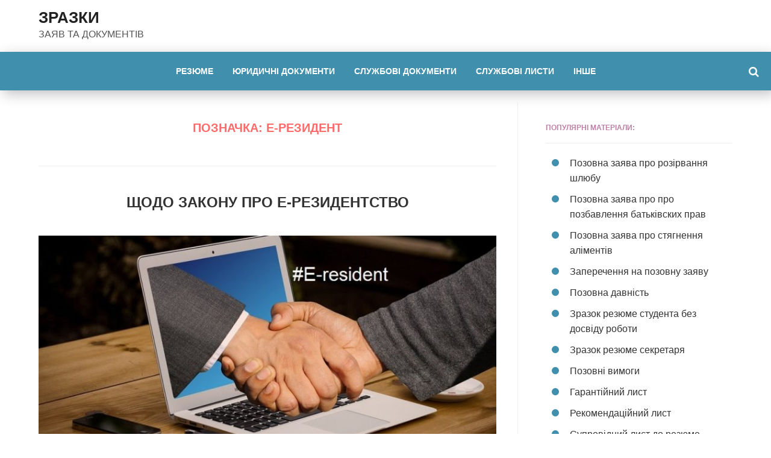

--- FILE ---
content_type: text/html; charset=UTF-8
request_url: https://pozovna.in.ua/tag/e-rezident/
body_size: 7258
content:
<!DOCTYPE html>
<!--[if IE 7]>
<html class="ie ie7" dir="ltr" lang="uk" prefix="og: https://ogp.me/ns#">
<![endif]-->
<!--[if IE 8]>
<html class="ie ie8" dir="ltr" lang="uk" prefix="og: https://ogp.me/ns#">
<![endif]-->
<!--[if !(IE 7) & !(IE 8)]><!-->
<html dir="ltr" lang="uk" prefix="og: https://ogp.me/ns#">
<!--<![endif]-->
<head>
<!-- Google tag (gtag.js) -->
<script async src="//www.googletagmanager.com/gtag/js?id=G-EV8Y37KHKR"></script>
<script>
  window.dataLayer = window.dataLayer || [];
  function gtag(){dataLayer.push(arguments);}
  gtag('js', new Date());
  gtag('config', 'G-EV8Y37KHKR');
</script>
<meta charset="UTF-8">
<meta name="viewport" content="width=device-width, initial-scale=1.0">

<!--[if lt IE 9]><script src="//html5shiv.googlecode.com/svn/trunk/html5.js"></script><![endif]-->
<link href="https://pozovna.in.ua/wp-content/uploads/2017/09/favicon.png" rel="icon" type="image/x-icon">
	<style>img:is([sizes="auto" i], [sizes^="auto," i]) { contain-intrinsic-size: 3000px 1500px }</style>
	
		<!-- All in One SEO 4.8.1.1 - aioseo.com -->
		<title>е-резидент - ЗРАЗКИ</title>
	<meta name="robots" content="max-image-preview:large" />
	<link rel="canonical" href="https://pozovna.in.ua/tag/e-rezident/" />
	<meta name="generator" content="All in One SEO (AIOSEO) 4.8.1.1" />
		<script type="application/ld+json" class="aioseo-schema">
			{"@context":"https:\/\/schema.org","@graph":[{"@type":"BreadcrumbList","@id":"https:\/\/pozovna.in.ua\/tag\/e-rezident\/#breadcrumblist","itemListElement":[{"@type":"ListItem","@id":"https:\/\/pozovna.in.ua\/#listItem","position":1,"name":"\u0413\u043e\u043b\u043e\u0432\u043d\u0430","item":"https:\/\/pozovna.in.ua\/","nextItem":{"@type":"ListItem","@id":"https:\/\/pozovna.in.ua\/tag\/e-rezident\/#listItem","name":"\u0435-\u0440\u0435\u0437\u0438\u0434\u0435\u043d\u0442"}},{"@type":"ListItem","@id":"https:\/\/pozovna.in.ua\/tag\/e-rezident\/#listItem","position":2,"name":"\u0435-\u0440\u0435\u0437\u0438\u0434\u0435\u043d\u0442","previousItem":{"@type":"ListItem","@id":"https:\/\/pozovna.in.ua\/#listItem","name":"\u0413\u043e\u043b\u043e\u0432\u043d\u0430"}}]},{"@type":"CollectionPage","@id":"https:\/\/pozovna.in.ua\/tag\/e-rezident\/#collectionpage","url":"https:\/\/pozovna.in.ua\/tag\/e-rezident\/","name":"\u0435-\u0440\u0435\u0437\u0438\u0434\u0435\u043d\u0442 - \u0417\u0420\u0410\u0417\u041a\u0418","inLanguage":"uk","isPartOf":{"@id":"https:\/\/pozovna.in.ua\/#website"},"breadcrumb":{"@id":"https:\/\/pozovna.in.ua\/tag\/e-rezident\/#breadcrumblist"}},{"@type":"Organization","@id":"https:\/\/pozovna.in.ua\/#organization","name":"\u0417\u0420\u0410\u0417\u041a\u0418","description":"\u0437\u0430\u044f\u0432 \u0442\u0430 \u0434\u043e\u043a\u0443\u043c\u0435\u043d\u0442\u0456\u0432","url":"https:\/\/pozovna.in.ua\/"},{"@type":"WebSite","@id":"https:\/\/pozovna.in.ua\/#website","url":"https:\/\/pozovna.in.ua\/","name":"\u0417\u0420\u0410\u0417\u041a\u0418","description":"\u0437\u0430\u044f\u0432 \u0442\u0430 \u0434\u043e\u043a\u0443\u043c\u0435\u043d\u0442\u0456\u0432","inLanguage":"uk","publisher":{"@id":"https:\/\/pozovna.in.ua\/#organization"}}]}
		</script>
		<!-- All in One SEO -->

<link rel='dns-prefetch' href='//netdna.bootstrapcdn.com' />
<link rel='stylesheet' id='wp-block-library-css' href='//pozovna.in.ua/wp-includes/css/dist/block-library/style.min.css?ver=6.7.4' type='text/css' media='all' />
<style id='classic-theme-styles-inline-css' type='text/css'>
/*! This file is auto-generated */
.wp-block-button__link{color:#fff;background-color:#32373c;border-radius:9999px;box-shadow:none;text-decoration:none;padding:calc(.667em + 2px) calc(1.333em + 2px);font-size:1.125em}.wp-block-file__button{background:#32373c;color:#fff;text-decoration:none}
</style>
<style id='global-styles-inline-css' type='text/css'>
:root{--wp--preset--aspect-ratio--square: 1;--wp--preset--aspect-ratio--4-3: 4/3;--wp--preset--aspect-ratio--3-4: 3/4;--wp--preset--aspect-ratio--3-2: 3/2;--wp--preset--aspect-ratio--2-3: 2/3;--wp--preset--aspect-ratio--16-9: 16/9;--wp--preset--aspect-ratio--9-16: 9/16;--wp--preset--color--black: #000000;--wp--preset--color--cyan-bluish-gray: #abb8c3;--wp--preset--color--white: #ffffff;--wp--preset--color--pale-pink: #f78da7;--wp--preset--color--vivid-red: #cf2e2e;--wp--preset--color--luminous-vivid-orange: #ff6900;--wp--preset--color--luminous-vivid-amber: #fcb900;--wp--preset--color--light-green-cyan: #7bdcb5;--wp--preset--color--vivid-green-cyan: #00d084;--wp--preset--color--pale-cyan-blue: #8ed1fc;--wp--preset--color--vivid-cyan-blue: #0693e3;--wp--preset--color--vivid-purple: #9b51e0;--wp--preset--gradient--vivid-cyan-blue-to-vivid-purple: linear-gradient(135deg,rgba(6,147,227,1) 0%,rgb(155,81,224) 100%);--wp--preset--gradient--light-green-cyan-to-vivid-green-cyan: linear-gradient(135deg,rgb(122,220,180) 0%,rgb(0,208,130) 100%);--wp--preset--gradient--luminous-vivid-amber-to-luminous-vivid-orange: linear-gradient(135deg,rgba(252,185,0,1) 0%,rgba(255,105,0,1) 100%);--wp--preset--gradient--luminous-vivid-orange-to-vivid-red: linear-gradient(135deg,rgba(255,105,0,1) 0%,rgb(207,46,46) 100%);--wp--preset--gradient--very-light-gray-to-cyan-bluish-gray: linear-gradient(135deg,rgb(238,238,238) 0%,rgb(169,184,195) 100%);--wp--preset--gradient--cool-to-warm-spectrum: linear-gradient(135deg,rgb(74,234,220) 0%,rgb(151,120,209) 20%,rgb(207,42,186) 40%,rgb(238,44,130) 60%,rgb(251,105,98) 80%,rgb(254,248,76) 100%);--wp--preset--gradient--blush-light-purple: linear-gradient(135deg,rgb(255,206,236) 0%,rgb(152,150,240) 100%);--wp--preset--gradient--blush-bordeaux: linear-gradient(135deg,rgb(254,205,165) 0%,rgb(254,45,45) 50%,rgb(107,0,62) 100%);--wp--preset--gradient--luminous-dusk: linear-gradient(135deg,rgb(255,203,112) 0%,rgb(199,81,192) 50%,rgb(65,88,208) 100%);--wp--preset--gradient--pale-ocean: linear-gradient(135deg,rgb(255,245,203) 0%,rgb(182,227,212) 50%,rgb(51,167,181) 100%);--wp--preset--gradient--electric-grass: linear-gradient(135deg,rgb(202,248,128) 0%,rgb(113,206,126) 100%);--wp--preset--gradient--midnight: linear-gradient(135deg,rgb(2,3,129) 0%,rgb(40,116,252) 100%);--wp--preset--font-size--small: 13px;--wp--preset--font-size--medium: 20px;--wp--preset--font-size--large: 36px;--wp--preset--font-size--x-large: 42px;--wp--preset--spacing--20: 0.44rem;--wp--preset--spacing--30: 0.67rem;--wp--preset--spacing--40: 1rem;--wp--preset--spacing--50: 1.5rem;--wp--preset--spacing--60: 2.25rem;--wp--preset--spacing--70: 3.38rem;--wp--preset--spacing--80: 5.06rem;--wp--preset--shadow--natural: 6px 6px 9px rgba(0, 0, 0, 0.2);--wp--preset--shadow--deep: 12px 12px 50px rgba(0, 0, 0, 0.4);--wp--preset--shadow--sharp: 6px 6px 0px rgba(0, 0, 0, 0.2);--wp--preset--shadow--outlined: 6px 6px 0px -3px rgba(255, 255, 255, 1), 6px 6px rgba(0, 0, 0, 1);--wp--preset--shadow--crisp: 6px 6px 0px rgba(0, 0, 0, 1);}:where(.is-layout-flex){gap: 0.5em;}:where(.is-layout-grid){gap: 0.5em;}body .is-layout-flex{display: flex;}.is-layout-flex{flex-wrap: wrap;align-items: center;}.is-layout-flex > :is(*, div){margin: 0;}body .is-layout-grid{display: grid;}.is-layout-grid > :is(*, div){margin: 0;}:where(.wp-block-columns.is-layout-flex){gap: 2em;}:where(.wp-block-columns.is-layout-grid){gap: 2em;}:where(.wp-block-post-template.is-layout-flex){gap: 1.25em;}:where(.wp-block-post-template.is-layout-grid){gap: 1.25em;}.has-black-color{color: var(--wp--preset--color--black) !important;}.has-cyan-bluish-gray-color{color: var(--wp--preset--color--cyan-bluish-gray) !important;}.has-white-color{color: var(--wp--preset--color--white) !important;}.has-pale-pink-color{color: var(--wp--preset--color--pale-pink) !important;}.has-vivid-red-color{color: var(--wp--preset--color--vivid-red) !important;}.has-luminous-vivid-orange-color{color: var(--wp--preset--color--luminous-vivid-orange) !important;}.has-luminous-vivid-amber-color{color: var(--wp--preset--color--luminous-vivid-amber) !important;}.has-light-green-cyan-color{color: var(--wp--preset--color--light-green-cyan) !important;}.has-vivid-green-cyan-color{color: var(--wp--preset--color--vivid-green-cyan) !important;}.has-pale-cyan-blue-color{color: var(--wp--preset--color--pale-cyan-blue) !important;}.has-vivid-cyan-blue-color{color: var(--wp--preset--color--vivid-cyan-blue) !important;}.has-vivid-purple-color{color: var(--wp--preset--color--vivid-purple) !important;}.has-black-background-color{background-color: var(--wp--preset--color--black) !important;}.has-cyan-bluish-gray-background-color{background-color: var(--wp--preset--color--cyan-bluish-gray) !important;}.has-white-background-color{background-color: var(--wp--preset--color--white) !important;}.has-pale-pink-background-color{background-color: var(--wp--preset--color--pale-pink) !important;}.has-vivid-red-background-color{background-color: var(--wp--preset--color--vivid-red) !important;}.has-luminous-vivid-orange-background-color{background-color: var(--wp--preset--color--luminous-vivid-orange) !important;}.has-luminous-vivid-amber-background-color{background-color: var(--wp--preset--color--luminous-vivid-amber) !important;}.has-light-green-cyan-background-color{background-color: var(--wp--preset--color--light-green-cyan) !important;}.has-vivid-green-cyan-background-color{background-color: var(--wp--preset--color--vivid-green-cyan) !important;}.has-pale-cyan-blue-background-color{background-color: var(--wp--preset--color--pale-cyan-blue) !important;}.has-vivid-cyan-blue-background-color{background-color: var(--wp--preset--color--vivid-cyan-blue) !important;}.has-vivid-purple-background-color{background-color: var(--wp--preset--color--vivid-purple) !important;}.has-black-border-color{border-color: var(--wp--preset--color--black) !important;}.has-cyan-bluish-gray-border-color{border-color: var(--wp--preset--color--cyan-bluish-gray) !important;}.has-white-border-color{border-color: var(--wp--preset--color--white) !important;}.has-pale-pink-border-color{border-color: var(--wp--preset--color--pale-pink) !important;}.has-vivid-red-border-color{border-color: var(--wp--preset--color--vivid-red) !important;}.has-luminous-vivid-orange-border-color{border-color: var(--wp--preset--color--luminous-vivid-orange) !important;}.has-luminous-vivid-amber-border-color{border-color: var(--wp--preset--color--luminous-vivid-amber) !important;}.has-light-green-cyan-border-color{border-color: var(--wp--preset--color--light-green-cyan) !important;}.has-vivid-green-cyan-border-color{border-color: var(--wp--preset--color--vivid-green-cyan) !important;}.has-pale-cyan-blue-border-color{border-color: var(--wp--preset--color--pale-cyan-blue) !important;}.has-vivid-cyan-blue-border-color{border-color: var(--wp--preset--color--vivid-cyan-blue) !important;}.has-vivid-purple-border-color{border-color: var(--wp--preset--color--vivid-purple) !important;}.has-vivid-cyan-blue-to-vivid-purple-gradient-background{background: var(--wp--preset--gradient--vivid-cyan-blue-to-vivid-purple) !important;}.has-light-green-cyan-to-vivid-green-cyan-gradient-background{background: var(--wp--preset--gradient--light-green-cyan-to-vivid-green-cyan) !important;}.has-luminous-vivid-amber-to-luminous-vivid-orange-gradient-background{background: var(--wp--preset--gradient--luminous-vivid-amber-to-luminous-vivid-orange) !important;}.has-luminous-vivid-orange-to-vivid-red-gradient-background{background: var(--wp--preset--gradient--luminous-vivid-orange-to-vivid-red) !important;}.has-very-light-gray-to-cyan-bluish-gray-gradient-background{background: var(--wp--preset--gradient--very-light-gray-to-cyan-bluish-gray) !important;}.has-cool-to-warm-spectrum-gradient-background{background: var(--wp--preset--gradient--cool-to-warm-spectrum) !important;}.has-blush-light-purple-gradient-background{background: var(--wp--preset--gradient--blush-light-purple) !important;}.has-blush-bordeaux-gradient-background{background: var(--wp--preset--gradient--blush-bordeaux) !important;}.has-luminous-dusk-gradient-background{background: var(--wp--preset--gradient--luminous-dusk) !important;}.has-pale-ocean-gradient-background{background: var(--wp--preset--gradient--pale-ocean) !important;}.has-electric-grass-gradient-background{background: var(--wp--preset--gradient--electric-grass) !important;}.has-midnight-gradient-background{background: var(--wp--preset--gradient--midnight) !important;}.has-small-font-size{font-size: var(--wp--preset--font-size--small) !important;}.has-medium-font-size{font-size: var(--wp--preset--font-size--medium) !important;}.has-large-font-size{font-size: var(--wp--preset--font-size--large) !important;}.has-x-large-font-size{font-size: var(--wp--preset--font-size--x-large) !important;}
:where(.wp-block-post-template.is-layout-flex){gap: 1.25em;}:where(.wp-block-post-template.is-layout-grid){gap: 1.25em;}
:where(.wp-block-columns.is-layout-flex){gap: 2em;}:where(.wp-block-columns.is-layout-grid){gap: 2em;}
:root :where(.wp-block-pullquote){font-size: 1.5em;line-height: 1.6;}
</style>
<link rel='stylesheet' id='contact-form-7-css' href='//pozovna.in.ua/wp-content/plugins/contact-form-7/includes/css/styles.css?ver=5.9.3' type='text/css' media='all' />
<link rel='stylesheet' id='page-list-style-css' href='//pozovna.in.ua/wp-content/plugins/page-list/css/page-list.css?ver=5.7' type='text/css' media='all' />
<link rel='stylesheet' id='theme-style-css' href='//pozovna.in.ua/wp-content/themes/gpprime/style.css?ver=6.7.4' type='text/css' media='all' />
<link rel='stylesheet' id='wp-pagenavi-css' href='//pozovna.in.ua/wp-content/plugins/wp-pagenavi/pagenavi-css.css?ver=2.70' type='text/css' media='all' />
<link rel='stylesheet' id='font-awesome-css' href='//netdna.bootstrapcdn.com/font-awesome/4.7.0/css/font-awesome.min.css?ver=4.7.0' type='text/css' media='all' />
<script type="text/javascript" src="//pozovna.in.ua/wp-includes/js/jquery/jquery.min.js?ver=3.7.1" id="jquery-core-js"></script>
<script type="text/javascript" src="//pozovna.in.ua/wp-includes/js/jquery/jquery-migrate.min.js?ver=3.4.1" id="jquery-migrate-js"></script>

<style>
.main-img,.count-blok,.contact-blok{background-repeat:no-repeat;background-position:center center;background-size:cover}
.main-img {background-image:url('https://pozovna.in.ua/wp-content/uploads/2018/02/zrazki-zayav-i-dokumentiv-logo1.jpg')}  
	 
.count-blok {background-image:url('')}
 
.contact-blok {background-image:url('')}.postcol{float:left; width: 66%; padding-right:3%; margin-right: 4%; border-right: 1px solid #eee; padding-top:30px} @media only screen and (max-width:900px){.postcol {float: left; width: 100%; padding-right:0; margin-right:0; border:none}}.product-blok .cell {height: 300px; overflow: hidden}   @media only screen and (max-width:900px){  .product-blok .cell { height: auto}}.testimonial-inner {height: 320px; overflow: hidden }  @media only screen and (max-width:900px){  .testimonial-inner { height: auto}}.team-text {height: 600px;  overflow: hidden}  @media only screen and (max-width:900px){ .team-text{ height: auto}}a, .team-blok p a, .entry-date a, .side-blok a, .side-blok p a:hover {color:#333333}a:hover, h2.post-title a:hover,.side-blok a:hover, .post-col a:hover, .credits a:hover, .side-blok p a, .breadcrumbs a:hover,.entry-date a:hover, .team-blok p a:hover,  .side-blok .tagcloud a:hover, .wp-pagenavi a:hover,ul.related-posts li a:hover {color:#ff6b6b}.img-wrap p {background:#ff6b6b} .team-blok h3, .arch-title{ color:#ff6b6b !important}.side-blok .tagcloud a,  .wp-pagenavi span.current, .featured-item span{ background:#ff6b6b}.site-title a,   .site-title-center a{color:#212121}.header-logo .fa{color:#4ecdc4}.menunav,  #mob, .search-expand{background:#4090ad}.menunav ul li > ul:after{border-bottom:15px solid #4ecdc4}.menunav li a, .menunav li a:hover{color:#ffffff}.menunav ul li:hover, .current-menu-item{background:#bd81a7}.menunav ul li ul{background:#4ecdc4}.menunav ul li ul li:hover{background:#bd81a7} h1, h2, h3,h4, h5, h6, h2.post-title a{color:#333333}#emailSub-widget input[type="submit"],a.btn, input[type="submit"].btn, .wpcf7-submit, .comment-form input[type="submit"] {background:#ff6b6b}#emailSub-widget input[type="submit"]:hover,  .btn:hover, input[type="submit"].btn:hover, .wpcf7-submit:hover,  .comment-form input[type="submit"]:hover, .social-bar ul li:hover {background:#bd81a7}#emailSub-widget{background:#4ecdc4;  color:#ffffff}.testimonial-info{color:#4ecdc4}.news-text{background:#4ecdc4}.news-text:after{ border-bottom:25px solid #4ecdc4}.side-title{color:#bd81a7}.breadcrumbs, .breadcrumbs a{ color:#4090ad}h3#reply-title, .comment-title{color:#4090ad}  blockquote {border-left:15px solid #4090ad}  ol li:before,  .post ul li:before, .side-blok ul li:before, .sub-text-blok ul li:before, .just-text-blok ul li:before,.type-page ul li:before{background:#4090ad}.product-blok  h2{ color:#4090ad}
</style>
 		<style type="text/css" id="wp-custom-css">
			.adv{
	text-align:center;
	padding:25px 0;
}		</style>
		<script async src="//pagead2.googlesyndication.com/pagead/js/adsbygoogle.js?client=ca-pub-2571090897727115" crossorigin="anonymous"></script>
</head>

<body class="archive tag tag-e-rezident tag-44">

<div class="header-logo">
		 <span class="site-title-center">
	  <a href="/" rel="home">ЗРАЗКИ</a>  
 <span class="desc">заяв та документів</span> 
 </span><!-- end site-title -->



<div class="clear"></div>
</div><!-- end logo -->



<div id="mob">
<a href="#mobilemenu"> <span><i class="fa fa-bars"></i> Відкрити меню</span></a>
</div>
<div id="menu" class="menunav">
<ul id="menu-menu-1" class="top-menu"><li id="menu-item-1269" class="menu-item menu-item-type-custom menu-item-object-custom menu-item-has-children menu-item-1269"><a href="#">Резюме</a>
<ul class="sub-menu">
	<li id="menu-item-1268" class="menu-item menu-item-type-post_type menu-item-object-page menu-item-1268"><a href="https://pozovna.in.ua/zrazok-rezyume-ukrayinskoyu-movoyu/">Зразки резюме</a></li>
	<li id="menu-item-630" class="menu-item menu-item-type-post_type menu-item-object-page menu-item-630"><a href="https://pozovna.in.ua/zrazki-suprovidnix-listiv-do-rezyume/">Супровідні листи до резюме</a></li>
	<li id="menu-item-672" class="menu-item menu-item-type-post_type menu-item-object-page menu-item-672"><a href="https://pozovna.in.ua/zrazki-listiv/rekomendacijnij-list-zrazki-rekomendacijnix-listiv/">Рекомендаційні листи</a></li>
	<li id="menu-item-450" class="menu-item menu-item-type-post_type menu-item-object-page menu-item-450"><a href="https://pozovna.in.ua/zrazki-avtobiografii-na-ukrainskij-movi/">Зразки автобіографій</a></li>
</ul>
</li>
<li id="menu-item-1265" class="menu-item menu-item-type-custom menu-item-object-custom menu-item-has-children menu-item-1265"><a href="#">Юридичні документи</a>
<ul class="sub-menu">
	<li id="menu-item-1266" class="menu-item menu-item-type-post_type menu-item-object-page menu-item-1266"><a href="https://pozovna.in.ua/zrazki-pozovnix-zayav/">Зразки заяв до суду</a></li>
	<li id="menu-item-1104" class="menu-item menu-item-type-post_type menu-item-object-page menu-item-1104"><a href="https://pozovna.in.ua/zrazki-rozpisok-pro-otrimannya-groshej/">Розписки</a></li>
</ul>
</li>
<li id="menu-item-580" class="menu-item menu-item-type-custom menu-item-object-custom menu-item-has-children menu-item-580"><a href="#">Службові документи</a>
<ul class="sub-menu">
	<li id="menu-item-474" class="menu-item menu-item-type-post_type menu-item-object-page menu-item-474"><a href="https://pozovna.in.ua/zrazki-zayav-pro-nadannya-vidpustki/">Заяви на відпустку</a></li>
	<li id="menu-item-1267" class="menu-item menu-item-type-post_type menu-item-object-page menu-item-1267"><a href="https://pozovna.in.ua/zrazok-zayavi-pro-zvilnennya-za-vlasnim-bajannyam/">Заяви про звільнення</a></li>
	<li id="menu-item-1041" class="menu-item menu-item-type-post_type menu-item-object-page menu-item-1041"><a href="https://pozovna.in.ua/rozporyadzhennya-zrazki-napisannya-ta-oformlennya-rozporyadzhenn/">Розпорядження</a></li>
</ul>
</li>
<li id="menu-item-628" class="menu-item menu-item-type-post_type menu-item-object-page menu-item-628"><a href="https://pozovna.in.ua/zrazki-listiv/">Службові листи</a></li>
<li id="menu-item-14" class="menu-item menu-item-type-post_type menu-item-object-page current_page_parent menu-item-14"><a href="https://pozovna.in.ua/inshe/">Інше</a></li>
</ul> <div class="toggle-search active"><i class="fa fa-search"></i></div>
<div class="search-expand">
<div class="search-expand-inner">
<form method="get" class="searchform" action="https://pozovna.in.ua/">
<input type="text" class="search" name="s" onblur="if(this.value=='')this.value='Пошук по сайту';" onfocus="if(this.value=='Пошук по сайту')this.value='';" value="Пошук по сайту">
</form></div>
</div><!-- end toggle-search -->
</div><!-- end menunav -->
<a id="showHere"></a> 
<div class="maincol">
<div class="maincol-inner">
<div class="postcol">
<span class="arch-title">Позначка: <span>е-резидент</span></span><p class="archive-desc"></p>	
<div id="post-1693" class="post-1693 post type-post status-publish format-standard has-post-thumbnail hentry category-dodatkova-informaciya tag-e-rezident tag-zovnishni-investici">
<h2 class="post-title"><a href="https://pozovna.in.ua/shhodo-zakonu-pro-e-rezidentstvo/">Щодо закону про e-резидентство</a></h2>
 <br />


<a href="https://pozovna.in.ua/shhodo-zakonu-pro-e-rezidentstvo/">
<img alt='Щодо закону про e-резидентство' class='entry-img'  src='https://pozovna.in.ua/wp-content/uploads/bfi_thumb/shodo-zakonu-pro-e-rezidentstvo-3hbhmhc061qfcuppeizuoa.jpg'/></a>

<div class="entry">
Як стало відомо з інформації, опублікованої на сайті ВР, президентом України Володимиром Зеленським підписано закон №2654-ІХ. Документ обумовлює можливості для іноземних громадян розвивати в нашій країні власний бізнес.
Хто такий е-резидент?
Так називають іноземного...<a class="more-link" href="https://pozovna.in.ua/shhodo-zakonu-pro-e-rezidentstvo/">Читати далі</a></div><!-- end entry  -->
		
    
</div><!-- end post  -->
<div class="clear"></div> 	
 </div><!-- end postcol / full width -->
 <div class="sidebar">
<div class="side-blok">  <span class="side-title">Популярні матеріали:</span> 			<div class="textwidget"><ul>
<li><a title="Позовна заява про розірвання шлюбу" href="http://pozovna.in.ua/zrazki-pozovnix-zayav/pozovna-zayava-pro-rozirvannya-shlyubu">Позовна заява про розірвання шлюбу</a></li>
<li><a title="Позовна заява про позбавлення батьківских прав" href="http://pozovna.in.ua/zrazki-pozovnix-zayav/pozovna-zayava-pro-pozbavlennya-batkivskix-prav">Позовна заява про про позбавлення батьківских прав</a></li>
<li><a title="Позовна заява про стягнення аліментів" href="http://pozovna.in.ua/zrazki-pozovnix-zayav/pozovna-zayava-pro-styagnennya-alimentiv">Позовна заява про стягнення аліментів</a></li>
<li><a href="http://pozovna.in.ua/zaperechennya-na-pozovnu-zayavu" title="Заперечення на позовну заяву">Заперечення на позовну заяву</a></li>
<li><a href="http://pozovna.in.ua/pozovna-davnist" title="Позовна давність">Позовна давність</a></li>
<li><a href="http://pozovna.in.ua/zrazok-rezyume-ukrayinskoyu-movoyu/zrazok-rezyume-bez-dosvidu-roboti" title="Зразок резюме студента без досвіду роботи">Зразок резюме студента без досвіду роботи</a></li>
<li><a href="http://pozovna.in.ua/zrazok-rezyume-ukrayinskoyu-movoyu/zrazok-rezyume-sekretarya" title="Зразок резюме секретаря">Зразок резюме секретаря</a></li>
<li><a href="http://pozovna.in.ua/pozovni-vimogi" title="Позовні вимоги">Позовні вимоги</a></li>
<li><a href="http://pozovna.in.ua/zrazki-listiv/garantijnij-list-zrazki-garantijnix-listiv" title="Зразки гарантійних листів">Гарантійний лист</a></li>
<li><a href="http://pozovna.in.ua/zrazki-listiv/rekomendacijnij-list-zrazki-rekomendacijnix-listiv" title="Зразки рекомендаційних листів">Рекомендаційний лист</a></li>
<li><a href="http://pozovna.in.ua/zrazki-suprovidnix-listiv-do-rezyume" title="Зразок супровідного листа до резюме">Супровідний лист до резюме</a></li>
</ul></div>
		</div> <div class="side-blok"> 			<div class="textwidget"><p><!-- pozovna.in.ua - sidebar --><br />
<ins class="adsbygoogle"
     style="display:block"
     data-ad-client="ca-pub-2571090897727115"
     data-ad-slot="7718161857"
     data-ad-format="auto"
     data-full-width-responsive="true"></ins><br />
<script>
     (adsbygoogle = window.adsbygoogle || []).push({});
</script><br />
<!--<a href="#" target="_blank" rel="nofollow noopener"><img loading="lazy" decoding="async" src="//pozovna.in.ua/wp-content/uploads/2022/09/wot-300-img.jpg" alt="WoT" width="300" height="250" border="0" /></a>--></p>
</div>
		</div> </div><!-- end sidebar --><div class="clear"></div> 	
</div><!-- end maincol inner-->
</div><!-- end maincol -->
<a id="backtop" href="#top"><i class="fa fa-chevron-circle-up" aria-hidden="true"></i></a> 
<div class="clear"></div>
<div class="credits">
<p>&copy; 2026  &middot;  Безкоштовні зразки заяв та документів. <br>Використання матеріалів сайту можливе лише при наявності гіперпосилання на pozovna.in.ua.  
<br><a href="//pozovna.in.ua/forma-zvorotnogo-zvyazku">Форма зворотнього зв'язку</a>
</p>
</div><!-- end // credits --> 
<div id="mobilemenu" class="mobilemenu">
<ul id="menu-menu-2" class="top-menu"><li class="menu-item menu-item-type-custom menu-item-object-custom menu-item-has-children menu-item-1269"><a href="#">Резюме</a>
<ul class="sub-menu">
	<li class="menu-item menu-item-type-post_type menu-item-object-page menu-item-1268"><a href="https://pozovna.in.ua/zrazok-rezyume-ukrayinskoyu-movoyu/">Зразки резюме</a></li>
	<li class="menu-item menu-item-type-post_type menu-item-object-page menu-item-630"><a href="https://pozovna.in.ua/zrazki-suprovidnix-listiv-do-rezyume/">Супровідні листи до резюме</a></li>
	<li class="menu-item menu-item-type-post_type menu-item-object-page menu-item-672"><a href="https://pozovna.in.ua/zrazki-listiv/rekomendacijnij-list-zrazki-rekomendacijnix-listiv/">Рекомендаційні листи</a></li>
	<li class="menu-item menu-item-type-post_type menu-item-object-page menu-item-450"><a href="https://pozovna.in.ua/zrazki-avtobiografii-na-ukrainskij-movi/">Зразки автобіографій</a></li>
</ul>
</li>
<li class="menu-item menu-item-type-custom menu-item-object-custom menu-item-has-children menu-item-1265"><a href="#">Юридичні документи</a>
<ul class="sub-menu">
	<li class="menu-item menu-item-type-post_type menu-item-object-page menu-item-1266"><a href="https://pozovna.in.ua/zrazki-pozovnix-zayav/">Зразки заяв до суду</a></li>
	<li class="menu-item menu-item-type-post_type menu-item-object-page menu-item-1104"><a href="https://pozovna.in.ua/zrazki-rozpisok-pro-otrimannya-groshej/">Розписки</a></li>
</ul>
</li>
<li class="menu-item menu-item-type-custom menu-item-object-custom menu-item-has-children menu-item-580"><a href="#">Службові документи</a>
<ul class="sub-menu">
	<li class="menu-item menu-item-type-post_type menu-item-object-page menu-item-474"><a href="https://pozovna.in.ua/zrazki-zayav-pro-nadannya-vidpustki/">Заяви на відпустку</a></li>
	<li class="menu-item menu-item-type-post_type menu-item-object-page menu-item-1267"><a href="https://pozovna.in.ua/zrazok-zayavi-pro-zvilnennya-za-vlasnim-bajannyam/">Заяви про звільнення</a></li>
	<li class="menu-item menu-item-type-post_type menu-item-object-page menu-item-1041"><a href="https://pozovna.in.ua/rozporyadzhennya-zrazki-napisannya-ta-oformlennya-rozporyadzhenn/">Розпорядження</a></li>
</ul>
</li>
<li class="menu-item menu-item-type-post_type menu-item-object-page menu-item-628"><a href="https://pozovna.in.ua/zrazki-listiv/">Службові листи</a></li>
<li class="menu-item menu-item-type-post_type menu-item-object-page current_page_parent menu-item-14"><a href="https://pozovna.in.ua/inshe/">Інше</a></li>
</ul></div><!-- end // mobilemenu -->

<script type= "text/javascript">function gotoal(link){window.open(link.replace("_","//"));}</script>
<script type="text/javascript" src="//pozovna.in.ua/wp-content/plugins/contact-form-7/includes/swv/js/index.js?ver=5.9.3" id="swv-js"></script>
<script type="text/javascript" id="contact-form-7-js-extra">
/* <![CDATA[ */
var wpcf7 = {"api":{"root":"https:\/\/pozovna.in.ua\/wp-json\/","namespace":"contact-form-7\/v1"}};
/* ]]> */
</script>
<script type="text/javascript" src="//pozovna.in.ua/wp-content/plugins/contact-form-7/includes/js/index.js?ver=5.9.3" id="contact-form-7-js"></script>
<script type="text/javascript" src="//pozovna.in.ua/wp-content/themes/gpprime/scripts/jquery.mmenu.min.js?ver=5.6.1" id="mmenu-js"></script>
<script type="text/javascript" src="//pozovna.in.ua/wp-content/themes/gpprime/scripts/jquery.counterup.min.js?ver=2.2.2" id="counter-js"></script>
<script type="text/javascript" src="//pozovna.in.ua/wp-content/themes/gpprime/scripts/waypoints.js?ver=2.0.3" id="waypoints-js"></script>
<script type="text/javascript" src="//pozovna.in.ua/wp-content/themes/gpprime/scripts/headhesive.min.js?ver=1.2.0" id="headhesive-js"></script>
<script type="text/javascript" src="//pozovna.in.ua/wp-content/themes/gpprime/scripts/theia-sticky-sidebar.js?ver=1.1.2" id="theia-sticky-sidebar-js"></script>
<script type="text/javascript" src="//pozovna.in.ua/wp-content/themes/gpprime/scripts/custom.js?ver=1.0.0" id="custom-js"></script>
</body>
</html>

--- FILE ---
content_type: text/html; charset=utf-8
request_url: https://www.google.com/recaptcha/api2/aframe
body_size: 266
content:
<!DOCTYPE HTML><html><head><meta http-equiv="content-type" content="text/html; charset=UTF-8"></head><body><script nonce="kAAQ1JvfcL8ur4JyMdIEmA">/** Anti-fraud and anti-abuse applications only. See google.com/recaptcha */ try{var clients={'sodar':'https://pagead2.googlesyndication.com/pagead/sodar?'};window.addEventListener("message",function(a){try{if(a.source===window.parent){var b=JSON.parse(a.data);var c=clients[b['id']];if(c){var d=document.createElement('img');d.src=c+b['params']+'&rc='+(localStorage.getItem("rc::a")?sessionStorage.getItem("rc::b"):"");window.document.body.appendChild(d);sessionStorage.setItem("rc::e",parseInt(sessionStorage.getItem("rc::e")||0)+1);localStorage.setItem("rc::h",'1768976687577');}}}catch(b){}});window.parent.postMessage("_grecaptcha_ready", "*");}catch(b){}</script></body></html>